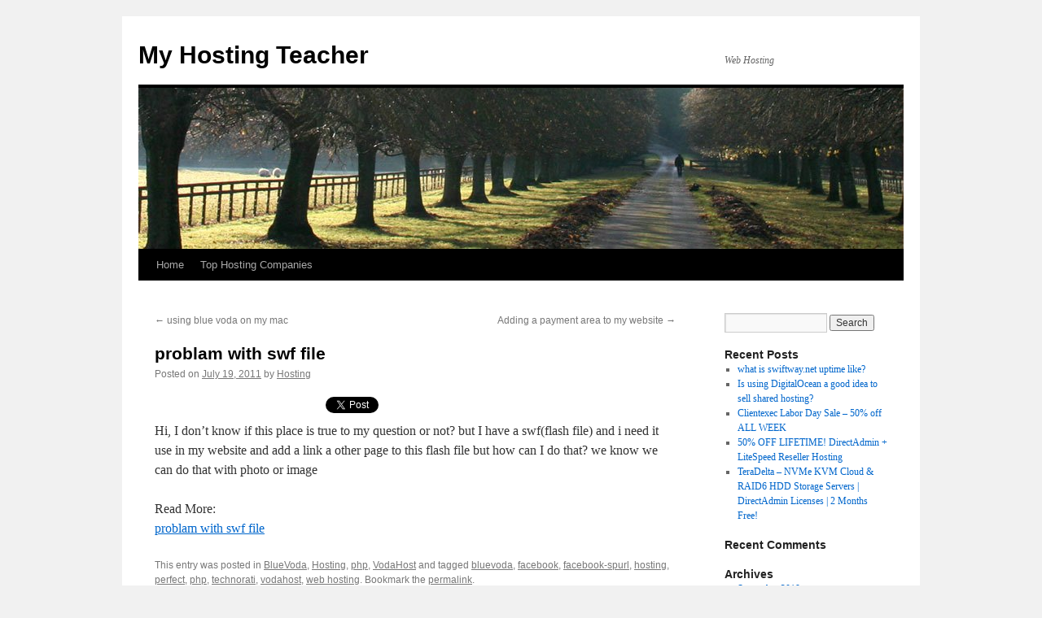

--- FILE ---
content_type: text/html; charset=UTF-8
request_url: https://www.myhostingteacher.com/problam-with-swf-file.html/
body_size: 8390
content:
<!DOCTYPE html>
<html lang="en-US">
<head>
<meta charset="UTF-8" />
<title>
problam with swf fileMy Hosting Teacher	</title>
<link rel="profile" href="https://gmpg.org/xfn/11" />
<link rel="stylesheet" type="text/css" media="all" href="https://www.myhostingteacher.com/wp-content/themes/twentyten/style.css?ver=20251202" />
<link rel="pingback" href="https://www.myhostingteacher.com/xmlrpc.php">
<meta name='robots' content='index, follow, max-image-preview:large, max-snippet:-1, max-video-preview:-1' />

	<!-- This site is optimized with the Yoast SEO plugin v26.7 - https://yoast.com/wordpress/plugins/seo/ -->
	<title>problam with swf file</title>
	<link rel="canonical" href="https://www.myhostingteacher.com/problam-with-swf-file.html/" />
	<meta name="twitter:label1" content="Written by" />
	<meta name="twitter:data1" content="Hosting" />
	<script type="application/ld+json" class="yoast-schema-graph">{"@context":"https://schema.org","@graph":[{"@type":"Article","@id":"https://www.myhostingteacher.com/problam-with-swf-file.html/#article","isPartOf":{"@id":"https://www.myhostingteacher.com/problam-with-swf-file.html/"},"author":{"name":"Hosting","@id":"https://www.myhostingteacher.com/#/schema/person/d3cc7329abed8f58ddf68bd9380f62d1"},"headline":"problam with swf file","datePublished":"2011-07-19T08:10:45+00:00","mainEntityOfPage":{"@id":"https://www.myhostingteacher.com/problam-with-swf-file.html/"},"wordCount":67,"commentCount":0,"keywords":["bluevoda","facebook","facebook-spurl","hosting","perfect","php","technorati","vodahost","web hosting"],"articleSection":["BlueVoda","Hosting","php","VodaHost"],"inLanguage":"en-US","potentialAction":[{"@type":"CommentAction","name":"Comment","target":["https://www.myhostingteacher.com/problam-with-swf-file.html/#respond"]}]},{"@type":"WebPage","@id":"https://www.myhostingteacher.com/problam-with-swf-file.html/","url":"https://www.myhostingteacher.com/problam-with-swf-file.html/","name":"problam with swf file","isPartOf":{"@id":"https://www.myhostingteacher.com/#website"},"datePublished":"2011-07-19T08:10:45+00:00","author":{"@id":"https://www.myhostingteacher.com/#/schema/person/d3cc7329abed8f58ddf68bd9380f62d1"},"breadcrumb":{"@id":"https://www.myhostingteacher.com/problam-with-swf-file.html/#breadcrumb"},"inLanguage":"en-US","potentialAction":[{"@type":"ReadAction","target":["https://www.myhostingteacher.com/problam-with-swf-file.html/"]}]},{"@type":"BreadcrumbList","@id":"https://www.myhostingteacher.com/problam-with-swf-file.html/#breadcrumb","itemListElement":[{"@type":"ListItem","position":1,"name":"Home","item":"https://www.myhostingteacher.com/"},{"@type":"ListItem","position":2,"name":"problam with swf file"}]},{"@type":"WebSite","@id":"https://www.myhostingteacher.com/#website","url":"https://www.myhostingteacher.com/","name":"My Hosting Teacher","description":"Web Hosting","potentialAction":[{"@type":"SearchAction","target":{"@type":"EntryPoint","urlTemplate":"https://www.myhostingteacher.com/?s={search_term_string}"},"query-input":{"@type":"PropertyValueSpecification","valueRequired":true,"valueName":"search_term_string"}}],"inLanguage":"en-US"},{"@type":"Person","@id":"https://www.myhostingteacher.com/#/schema/person/d3cc7329abed8f58ddf68bd9380f62d1","name":"Hosting","image":{"@type":"ImageObject","inLanguage":"en-US","@id":"https://www.myhostingteacher.com/#/schema/person/image/","url":"https://secure.gravatar.com/avatar/55cb812e17828bf3ee918faf8071b16afb8c9f7d77dc30e567a2af13181ff152?s=96&d=mm&r=g","contentUrl":"https://secure.gravatar.com/avatar/55cb812e17828bf3ee918faf8071b16afb8c9f7d77dc30e567a2af13181ff152?s=96&d=mm&r=g","caption":"Hosting"},"url":"https://www.myhostingteacher.com/author/hosting/"}]}</script>
	<!-- / Yoast SEO plugin. -->


<link rel='dns-prefetch' href='//platform.twitter.com' />
<link rel='dns-prefetch' href='//apis.google.com' />
<link rel="alternate" type="application/rss+xml" title="My Hosting Teacher &raquo; Feed" href="https://www.myhostingteacher.com/feed/" />
<link rel="alternate" type="application/rss+xml" title="My Hosting Teacher &raquo; Comments Feed" href="https://www.myhostingteacher.com/comments/feed/" />
<link rel="alternate" type="application/rss+xml" title="My Hosting Teacher &raquo; problam with swf file Comments Feed" href="https://www.myhostingteacher.com/problam-with-swf-file.html/feed/" />
<link rel="alternate" title="oEmbed (JSON)" type="application/json+oembed" href="https://www.myhostingteacher.com/wp-json/oembed/1.0/embed?url=https%3A%2F%2Fwww.myhostingteacher.com%2Fproblam-with-swf-file.html%2F" />
<link rel="alternate" title="oEmbed (XML)" type="text/xml+oembed" href="https://www.myhostingteacher.com/wp-json/oembed/1.0/embed?url=https%3A%2F%2Fwww.myhostingteacher.com%2Fproblam-with-swf-file.html%2F&#038;format=xml" />
<style id='wp-img-auto-sizes-contain-inline-css' type='text/css'>
img:is([sizes=auto i],[sizes^="auto," i]){contain-intrinsic-size:3000px 1500px}
/*# sourceURL=wp-img-auto-sizes-contain-inline-css */
</style>
<link rel='stylesheet' id='tfg_style-css' href='https://www.myhostingteacher.com/wp-content/plugins/twitter-facebook-google-plusone-share/tfg_style.css?ver=6.9' type='text/css' media='all' />
<style id='wp-emoji-styles-inline-css' type='text/css'>

	img.wp-smiley, img.emoji {
		display: inline !important;
		border: none !important;
		box-shadow: none !important;
		height: 1em !important;
		width: 1em !important;
		margin: 0 0.07em !important;
		vertical-align: -0.1em !important;
		background: none !important;
		padding: 0 !important;
	}
/*# sourceURL=wp-emoji-styles-inline-css */
</style>
<style id='wp-block-library-inline-css' type='text/css'>
:root{--wp-block-synced-color:#7a00df;--wp-block-synced-color--rgb:122,0,223;--wp-bound-block-color:var(--wp-block-synced-color);--wp-editor-canvas-background:#ddd;--wp-admin-theme-color:#007cba;--wp-admin-theme-color--rgb:0,124,186;--wp-admin-theme-color-darker-10:#006ba1;--wp-admin-theme-color-darker-10--rgb:0,107,160.5;--wp-admin-theme-color-darker-20:#005a87;--wp-admin-theme-color-darker-20--rgb:0,90,135;--wp-admin-border-width-focus:2px}@media (min-resolution:192dpi){:root{--wp-admin-border-width-focus:1.5px}}.wp-element-button{cursor:pointer}:root .has-very-light-gray-background-color{background-color:#eee}:root .has-very-dark-gray-background-color{background-color:#313131}:root .has-very-light-gray-color{color:#eee}:root .has-very-dark-gray-color{color:#313131}:root .has-vivid-green-cyan-to-vivid-cyan-blue-gradient-background{background:linear-gradient(135deg,#00d084,#0693e3)}:root .has-purple-crush-gradient-background{background:linear-gradient(135deg,#34e2e4,#4721fb 50%,#ab1dfe)}:root .has-hazy-dawn-gradient-background{background:linear-gradient(135deg,#faaca8,#dad0ec)}:root .has-subdued-olive-gradient-background{background:linear-gradient(135deg,#fafae1,#67a671)}:root .has-atomic-cream-gradient-background{background:linear-gradient(135deg,#fdd79a,#004a59)}:root .has-nightshade-gradient-background{background:linear-gradient(135deg,#330968,#31cdcf)}:root .has-midnight-gradient-background{background:linear-gradient(135deg,#020381,#2874fc)}:root{--wp--preset--font-size--normal:16px;--wp--preset--font-size--huge:42px}.has-regular-font-size{font-size:1em}.has-larger-font-size{font-size:2.625em}.has-normal-font-size{font-size:var(--wp--preset--font-size--normal)}.has-huge-font-size{font-size:var(--wp--preset--font-size--huge)}.has-text-align-center{text-align:center}.has-text-align-left{text-align:left}.has-text-align-right{text-align:right}.has-fit-text{white-space:nowrap!important}#end-resizable-editor-section{display:none}.aligncenter{clear:both}.items-justified-left{justify-content:flex-start}.items-justified-center{justify-content:center}.items-justified-right{justify-content:flex-end}.items-justified-space-between{justify-content:space-between}.screen-reader-text{border:0;clip-path:inset(50%);height:1px;margin:-1px;overflow:hidden;padding:0;position:absolute;width:1px;word-wrap:normal!important}.screen-reader-text:focus{background-color:#ddd;clip-path:none;color:#444;display:block;font-size:1em;height:auto;left:5px;line-height:normal;padding:15px 23px 14px;text-decoration:none;top:5px;width:auto;z-index:100000}html :where(.has-border-color){border-style:solid}html :where([style*=border-top-color]){border-top-style:solid}html :where([style*=border-right-color]){border-right-style:solid}html :where([style*=border-bottom-color]){border-bottom-style:solid}html :where([style*=border-left-color]){border-left-style:solid}html :where([style*=border-width]){border-style:solid}html :where([style*=border-top-width]){border-top-style:solid}html :where([style*=border-right-width]){border-right-style:solid}html :where([style*=border-bottom-width]){border-bottom-style:solid}html :where([style*=border-left-width]){border-left-style:solid}html :where(img[class*=wp-image-]){height:auto;max-width:100%}:where(figure){margin:0 0 1em}html :where(.is-position-sticky){--wp-admin--admin-bar--position-offset:var(--wp-admin--admin-bar--height,0px)}@media screen and (max-width:600px){html :where(.is-position-sticky){--wp-admin--admin-bar--position-offset:0px}}
/*wp_block_styles_on_demand_placeholder:696c8ef7c5110*/
/*# sourceURL=wp-block-library-inline-css */
</style>
<style id='classic-theme-styles-inline-css' type='text/css'>
/*! This file is auto-generated */
.wp-block-button__link{color:#fff;background-color:#32373c;border-radius:9999px;box-shadow:none;text-decoration:none;padding:calc(.667em + 2px) calc(1.333em + 2px);font-size:1.125em}.wp-block-file__button{background:#32373c;color:#fff;text-decoration:none}
/*# sourceURL=/wp-includes/css/classic-themes.min.css */
</style>
<link rel='stylesheet' id='twentyten-block-style-css' href='https://www.myhostingteacher.com/wp-content/themes/twentyten/blocks.css?ver=20250220' type='text/css' media='all' />
<link rel="https://api.w.org/" href="https://www.myhostingteacher.com/wp-json/" /><link rel="alternate" title="JSON" type="application/json" href="https://www.myhostingteacher.com/wp-json/wp/v2/posts/155" /><link rel="EditURI" type="application/rsd+xml" title="RSD" href="https://www.myhostingteacher.com/xmlrpc.php?rsd" />
<meta name="generator" content="WordPress 6.9" />
<link rel='shortlink' href='https://www.myhostingteacher.com/?p=155' />
</head>

<body data-rsssl=1 class="wp-singular post-template-default single single-post postid-155 single-format-standard wp-theme-twentyten">
<div id="wrapper" class="hfeed">
		<a href="#content" class="screen-reader-text skip-link">Skip to content</a>
	<div id="header">
		<div id="masthead">
			<div id="branding" role="banner">
									<div id="site-title">
						<span>
							<a href="https://www.myhostingteacher.com/" rel="home" >My Hosting Teacher</a>
						</span>
					</div>
										<div id="site-description">Web Hosting</div>
					<img src="https://www.myhostingteacher.com/wp-content/themes/twentyten/images/headers/path.jpg" width="940" height="198" alt="My Hosting Teacher" decoding="async" fetchpriority="high" />			</div><!-- #branding -->

			<div id="access" role="navigation">
				<div class="menu"><ul>
<li ><a href="https://www.myhostingteacher.com/">Home</a></li><li class="page_item page-item-10"><a href="https://www.myhostingteacher.com/top-hosting-companies/">Top Hosting Companies</a></li>
</ul></div>
			</div><!-- #access -->
		</div><!-- #masthead -->
	</div><!-- #header -->

	<div id="main">

		<div id="container">
			<div id="content" role="main">

			

				<div id="nav-above" class="navigation">
					<div class="nav-previous"><a href="https://www.myhostingteacher.com/using-blue-voda-on-my-mac.html/" rel="prev"><span class="meta-nav">&larr;</span> using blue voda on my mac</a></div>
					<div class="nav-next"><a href="https://www.myhostingteacher.com/adding-a-payment-area-to-my-website.html/" rel="next">Adding a payment area to my website <span class="meta-nav">&rarr;</span></a></div>
				</div><!-- #nav-above -->

				<div id="post-155" class="post-155 post type-post status-publish format-standard hentry category-bluevoda category-hosting category-php category-vodahost tag-bluevoda-2 tag-facebook tag-facebook-spurl tag-hosting-2 tag-perfect tag-php tag-technorati tag-vodahost-2 tag-web-hosting">
					<h1 class="entry-title">problam with swf file</h1>

					<div class="entry-meta">
						<span class="meta-prep meta-prep-author">Posted on</span> <a href="https://www.myhostingteacher.com/problam-with-swf-file.html/" title="8:10 am" rel="bookmark"><span class="entry-date">July 19, 2011</span></a> <span class="meta-sep">by</span> <span class="author vcard"><a class="url fn n" href="https://www.myhostingteacher.com/author/hosting/" title="View all posts by Hosting">Hosting</a></span>					</div><!-- .entry-meta -->

					<div class="entry-content">
						<div class="bottomcontainerBox" style="">
			<div style="float:left; width:85px;padding-right:10px; margin:4px 4px 4px 4px;height:30px;">
			<iframe src="https://www.facebook.com/plugins/like.php?href=https%3A%2F%2Fwww.myhostingteacher.com%2Fproblam-with-swf-file.html%2F&amp;layout=button_count&amp;show_faces=false&amp;width=85&amp;action=like&amp;font=verdana&amp;colorscheme=light&amp;height=21" scrolling="no" frameborder="0" allowTransparency="true" style="border:none; overflow:hidden; width:85px; height:21px;"></iframe></div>
			<div style="float:left; width:85px;padding-right:10px; margin:4px 4px 4px 4px;height:30px;">
			<g:plusone size="medium" href="https://www.myhostingteacher.com/problam-with-swf-file.html/"></g:plusone>
			</div>
			<div style="float:left; width:85px;padding-right:10px; margin:4px 4px 4px 4px;height:30px;">
			<a href="https://twitter.com/share" class="twitter-share-button" data-url="https://www.myhostingteacher.com/problam-with-swf-file.html/"  data-text="problam with swf file" data-count="horizontal"></a>
			</div>			
			</div><div style="clear:both"></div><div style="padding-bottom:4px;"></div><p> Hi, I don&#8217;t know if this place is true to my question or not? but I have a swf(flash file) and i need it use in my website and add a link a other page to this flash file but how can I do that? we know we can do that with photo or image </p>
<p>Read More:<br />
<a target="_blank" href="http://www.vodahost.com/vodatalk/graphics-images-logos-templates/62761-problam-swf-file.html" title="problam with swf file">problam with swf file</a></p>
											</div><!-- .entry-content -->

		
						<div class="entry-utility">
							This entry was posted in <a href="https://www.myhostingteacher.com/category/bluevoda/" rel="category tag">BlueVoda</a>, <a href="https://www.myhostingteacher.com/category/hosting/" rel="category tag">Hosting</a>, <a href="https://www.myhostingteacher.com/category/php/" rel="category tag">php</a>, <a href="https://www.myhostingteacher.com/category/vodahost/" rel="category tag">VodaHost</a> and tagged <a href="https://www.myhostingteacher.com/tag/bluevoda-2/" rel="tag">bluevoda</a>, <a href="https://www.myhostingteacher.com/tag/facebook/" rel="tag">facebook</a>, <a href="https://www.myhostingteacher.com/tag/facebook-spurl/" rel="tag">facebook-spurl</a>, <a href="https://www.myhostingteacher.com/tag/hosting-2/" rel="tag">hosting</a>, <a href="https://www.myhostingteacher.com/tag/perfect/" rel="tag">perfect</a>, <a href="https://www.myhostingteacher.com/tag/php/" rel="tag">php</a>, <a href="https://www.myhostingteacher.com/tag/technorati/" rel="tag">technorati</a>, <a href="https://www.myhostingteacher.com/tag/vodahost-2/" rel="tag">vodahost</a>, <a href="https://www.myhostingteacher.com/tag/web-hosting/" rel="tag">web hosting</a>. Bookmark the <a href="https://www.myhostingteacher.com/problam-with-swf-file.html/" title="Permalink to problam with swf file" rel="bookmark">permalink</a>.													</div><!-- .entry-utility -->
					</div><!-- #post-155 -->

					<div id="nav-below" class="navigation">
						<div class="nav-previous"><a href="https://www.myhostingteacher.com/using-blue-voda-on-my-mac.html/" rel="prev"><span class="meta-nav">&larr;</span> using blue voda on my mac</a></div>
						<div class="nav-next"><a href="https://www.myhostingteacher.com/adding-a-payment-area-to-my-website.html/" rel="next">Adding a payment area to my website <span class="meta-nav">&rarr;</span></a></div>
					</div><!-- #nav-below -->

						<div id='idc-container'></div>
	<div id="idc-noscript">
		
			<div id="comments">



	<div id="respond" class="comment-respond">
		<h3 id="reply-title" class="comment-reply-title">Leave a Reply</h3><p class="must-log-in">You must be <a href="https://www.myhostingteacher.com/wp-login.php?redirect_to=https%3A%2F%2Fwww.myhostingteacher.com%2Fproblam-with-swf-file.html%2F">logged in</a> to post a comment.</p>	</div><!-- #respond -->
	
</div><!-- #comments -->
	</div>
	<script type="text/javascript">
	/* <![CDATA[ */
	function IDC_revert() { document.getElementById('idc-loading-comments').style.display='none'; if ( !document.getElementById('IDCommentsHead') ) { document.getElementById('idc-noscript').style.display='block'; document.getElementById('idc-comment-wrap-js').parentNode.removeChild(document.getElementById('idc-comment-wrap-js')); } else { document.getElementById('idc-noscript').style.display='none'; } }
	idc_ns = document.getElementById('idc-noscript');
	idc_ns.style.display='none'; idc_ld = document.createElement('div');
	idc_ld.id = 'idc-loading-comments'; idc_ld.style.verticalAlign='middle';
	idc_ld.innerHTML = "<img src='https://www.myhostingteacher.com/wp-content/plugins/intensedebate/loading.gif' alt='Loading' border='0' align='absmiddle' /> Loading IntenseDebate Comments...";
	idc_ns.parentNode.insertBefore(idc_ld, idc_ns);
	setTimeout( IDC_revert, 10000 );
	/* ]]> */
	</script>
		<script type="text/javascript">
		/* <![CDATA[ */
		(function() {
		var s = document.createElement("script"); s.type = "text/javascript"; s.id = 'idc-comment-wrap-js'; s.src = "https://intensedebate.com/js/wordpressTemplateCommentWrapper2.php?acct=6516b65d25ecf35f3de39efb1785e837&postid=155&title=problam+with+swf+file&url=https%3A%2F%2Fwww.myhostingteacher.com%2Fproblam-with-swf-file.html%2F&posttime=2011-07-19+08%3A10%3A45&postauthor=Hosting&guid=http%3A%2F%2Fwww.myhostingteacher.com%2Fproblam-with-swf-file.html%2F"; document.getElementsByTagName("head")[0].appendChild(s);
		}());
		/* ]]> */
		</script>

	
			</div><!-- #content -->
		</div><!-- #container -->


		<div id="primary" class="widget-area" role="complementary">
			<ul class="xoxo">

<li id="search-2" class="widget-container widget_search"><form role="search" method="get" id="searchform" class="searchform" action="https://www.myhostingteacher.com/">
				<div>
					<label class="screen-reader-text" for="s">Search for:</label>
					<input type="text" value="" name="s" id="s" />
					<input type="submit" id="searchsubmit" value="Search" />
				</div>
			</form></li>
		<li id="recent-posts-2" class="widget-container widget_recent_entries">
		<h3 class="widget-title">Recent Posts</h3>
		<ul>
											<li>
					<a href="https://www.myhostingteacher.com/what-is-swiftway-net-uptime-like.html/">what is swiftway.net uptime like?</a>
									</li>
											<li>
					<a href="https://www.myhostingteacher.com/is-using-digitalocean-a-good-idea-to-sell-shared-hosting.html/">Is using DigitalOcean a good idea to sell shared hosting?</a>
									</li>
											<li>
					<a href="https://www.myhostingteacher.com/clientexec-labor-day-sale-50-off-all-week.html/">Clientexec Labor Day Sale &#8211; 50% off ALL WEEK</a>
									</li>
											<li>
					<a href="https://www.myhostingteacher.com/50-off-lifetime-directadmin-litespeed-reseller-hosting.html/">50% OFF LIFETIME! DirectAdmin + LiteSpeed Reseller Hosting</a>
									</li>
											<li>
					<a href="https://www.myhostingteacher.com/teradelta-nvme-kvm-cloud-raid6-hdd-storage-servers-directadmin-licenses-2-months-free.html/">TeraDelta &#8211; NVMe KVM Cloud &amp; RAID6 HDD Storage Servers | DirectAdmin Licenses | 2 Months Free!</a>
									</li>
					</ul>

		</li><li id="recent-comments-2" class="widget-container widget_recent_comments"><h3 class="widget-title">Recent Comments</h3><ul id="recentcomments"></ul></li><li id="archives-2" class="widget-container widget_archive"><h3 class="widget-title">Archives</h3>
			<ul>
					<li><a href='https://www.myhostingteacher.com/2019/09/'>September 2019</a></li>
	<li><a href='https://www.myhostingteacher.com/2019/08/'>August 2019</a></li>
	<li><a href='https://www.myhostingteacher.com/2019/07/'>July 2019</a></li>
	<li><a href='https://www.myhostingteacher.com/2019/06/'>June 2019</a></li>
	<li><a href='https://www.myhostingteacher.com/2019/05/'>May 2019</a></li>
	<li><a href='https://www.myhostingteacher.com/2019/04/'>April 2019</a></li>
	<li><a href='https://www.myhostingteacher.com/2019/03/'>March 2019</a></li>
	<li><a href='https://www.myhostingteacher.com/2019/02/'>February 2019</a></li>
	<li><a href='https://www.myhostingteacher.com/2019/01/'>January 2019</a></li>
	<li><a href='https://www.myhostingteacher.com/2018/12/'>December 2018</a></li>
	<li><a href='https://www.myhostingteacher.com/2018/11/'>November 2018</a></li>
	<li><a href='https://www.myhostingteacher.com/2018/10/'>October 2018</a></li>
	<li><a href='https://www.myhostingteacher.com/2018/09/'>September 2018</a></li>
	<li><a href='https://www.myhostingteacher.com/2018/08/'>August 2018</a></li>
	<li><a href='https://www.myhostingteacher.com/2018/07/'>July 2018</a></li>
	<li><a href='https://www.myhostingteacher.com/2018/06/'>June 2018</a></li>
	<li><a href='https://www.myhostingteacher.com/2018/05/'>May 2018</a></li>
	<li><a href='https://www.myhostingteacher.com/2018/04/'>April 2018</a></li>
	<li><a href='https://www.myhostingteacher.com/2018/03/'>March 2018</a></li>
	<li><a href='https://www.myhostingteacher.com/2018/02/'>February 2018</a></li>
	<li><a href='https://www.myhostingteacher.com/2018/01/'>January 2018</a></li>
	<li><a href='https://www.myhostingteacher.com/2017/12/'>December 2017</a></li>
	<li><a href='https://www.myhostingteacher.com/2017/11/'>November 2017</a></li>
	<li><a href='https://www.myhostingteacher.com/2017/10/'>October 2017</a></li>
	<li><a href='https://www.myhostingteacher.com/2017/09/'>September 2017</a></li>
	<li><a href='https://www.myhostingteacher.com/2017/08/'>August 2017</a></li>
	<li><a href='https://www.myhostingteacher.com/2017/07/'>July 2017</a></li>
	<li><a href='https://www.myhostingteacher.com/2017/06/'>June 2017</a></li>
	<li><a href='https://www.myhostingteacher.com/2017/05/'>May 2017</a></li>
	<li><a href='https://www.myhostingteacher.com/2017/04/'>April 2017</a></li>
	<li><a href='https://www.myhostingteacher.com/2017/03/'>March 2017</a></li>
	<li><a href='https://www.myhostingteacher.com/2017/02/'>February 2017</a></li>
	<li><a href='https://www.myhostingteacher.com/2017/01/'>January 2017</a></li>
	<li><a href='https://www.myhostingteacher.com/2016/12/'>December 2016</a></li>
	<li><a href='https://www.myhostingteacher.com/2016/11/'>November 2016</a></li>
	<li><a href='https://www.myhostingteacher.com/2016/10/'>October 2016</a></li>
	<li><a href='https://www.myhostingteacher.com/2016/09/'>September 2016</a></li>
	<li><a href='https://www.myhostingteacher.com/2016/08/'>August 2016</a></li>
	<li><a href='https://www.myhostingteacher.com/2016/07/'>July 2016</a></li>
	<li><a href='https://www.myhostingteacher.com/2016/06/'>June 2016</a></li>
	<li><a href='https://www.myhostingteacher.com/2016/05/'>May 2016</a></li>
	<li><a href='https://www.myhostingteacher.com/2016/04/'>April 2016</a></li>
	<li><a href='https://www.myhostingteacher.com/2016/03/'>March 2016</a></li>
	<li><a href='https://www.myhostingteacher.com/2016/02/'>February 2016</a></li>
	<li><a href='https://www.myhostingteacher.com/2016/01/'>January 2016</a></li>
	<li><a href='https://www.myhostingteacher.com/2015/12/'>December 2015</a></li>
	<li><a href='https://www.myhostingteacher.com/2015/11/'>November 2015</a></li>
	<li><a href='https://www.myhostingteacher.com/2015/10/'>October 2015</a></li>
	<li><a href='https://www.myhostingteacher.com/2015/09/'>September 2015</a></li>
	<li><a href='https://www.myhostingteacher.com/2015/08/'>August 2015</a></li>
	<li><a href='https://www.myhostingteacher.com/2015/07/'>July 2015</a></li>
	<li><a href='https://www.myhostingteacher.com/2015/06/'>June 2015</a></li>
	<li><a href='https://www.myhostingteacher.com/2015/05/'>May 2015</a></li>
	<li><a href='https://www.myhostingteacher.com/2015/04/'>April 2015</a></li>
	<li><a href='https://www.myhostingteacher.com/2015/03/'>March 2015</a></li>
	<li><a href='https://www.myhostingteacher.com/2015/02/'>February 2015</a></li>
	<li><a href='https://www.myhostingteacher.com/2015/01/'>January 2015</a></li>
	<li><a href='https://www.myhostingteacher.com/2014/12/'>December 2014</a></li>
	<li><a href='https://www.myhostingteacher.com/2014/11/'>November 2014</a></li>
	<li><a href='https://www.myhostingteacher.com/2014/10/'>October 2014</a></li>
	<li><a href='https://www.myhostingteacher.com/2014/09/'>September 2014</a></li>
	<li><a href='https://www.myhostingteacher.com/2014/08/'>August 2014</a></li>
	<li><a href='https://www.myhostingteacher.com/2014/07/'>July 2014</a></li>
	<li><a href='https://www.myhostingteacher.com/2014/06/'>June 2014</a></li>
	<li><a href='https://www.myhostingteacher.com/2014/05/'>May 2014</a></li>
	<li><a href='https://www.myhostingteacher.com/2014/04/'>April 2014</a></li>
	<li><a href='https://www.myhostingteacher.com/2014/03/'>March 2014</a></li>
	<li><a href='https://www.myhostingteacher.com/2014/02/'>February 2014</a></li>
	<li><a href='https://www.myhostingteacher.com/2014/01/'>January 2014</a></li>
	<li><a href='https://www.myhostingteacher.com/2013/12/'>December 2013</a></li>
	<li><a href='https://www.myhostingteacher.com/2013/11/'>November 2013</a></li>
	<li><a href='https://www.myhostingteacher.com/2013/10/'>October 2013</a></li>
	<li><a href='https://www.myhostingteacher.com/2013/09/'>September 2013</a></li>
	<li><a href='https://www.myhostingteacher.com/2013/08/'>August 2013</a></li>
	<li><a href='https://www.myhostingteacher.com/2013/07/'>July 2013</a></li>
	<li><a href='https://www.myhostingteacher.com/2013/06/'>June 2013</a></li>
	<li><a href='https://www.myhostingteacher.com/2013/05/'>May 2013</a></li>
	<li><a href='https://www.myhostingteacher.com/2013/04/'>April 2013</a></li>
	<li><a href='https://www.myhostingteacher.com/2013/03/'>March 2013</a></li>
	<li><a href='https://www.myhostingteacher.com/2013/02/'>February 2013</a></li>
	<li><a href='https://www.myhostingteacher.com/2013/01/'>January 2013</a></li>
	<li><a href='https://www.myhostingteacher.com/2012/12/'>December 2012</a></li>
	<li><a href='https://www.myhostingteacher.com/2012/11/'>November 2012</a></li>
	<li><a href='https://www.myhostingteacher.com/2012/10/'>October 2012</a></li>
	<li><a href='https://www.myhostingteacher.com/2012/09/'>September 2012</a></li>
	<li><a href='https://www.myhostingteacher.com/2012/08/'>August 2012</a></li>
	<li><a href='https://www.myhostingteacher.com/2012/07/'>July 2012</a></li>
	<li><a href='https://www.myhostingteacher.com/2012/06/'>June 2012</a></li>
	<li><a href='https://www.myhostingteacher.com/2012/05/'>May 2012</a></li>
	<li><a href='https://www.myhostingteacher.com/2012/04/'>April 2012</a></li>
	<li><a href='https://www.myhostingteacher.com/2012/03/'>March 2012</a></li>
	<li><a href='https://www.myhostingteacher.com/2012/02/'>February 2012</a></li>
	<li><a href='https://www.myhostingteacher.com/2012/01/'>January 2012</a></li>
	<li><a href='https://www.myhostingteacher.com/2011/12/'>December 2011</a></li>
	<li><a href='https://www.myhostingteacher.com/2011/11/'>November 2011</a></li>
	<li><a href='https://www.myhostingteacher.com/2011/10/'>October 2011</a></li>
	<li><a href='https://www.myhostingteacher.com/2011/09/'>September 2011</a></li>
	<li><a href='https://www.myhostingteacher.com/2011/08/'>August 2011</a></li>
	<li><a href='https://www.myhostingteacher.com/2011/07/'>July 2011</a></li>
	<li><a href='https://www.myhostingteacher.com/2011/03/'>March 2011</a></li>
	<li><a href='https://www.myhostingteacher.com/2010/11/'>November 2010</a></li>
			</ul>

			</li><li id="categories-2" class="widget-container widget_categories"><h3 class="widget-title">Categories</h3>
			<ul>
					<li class="cat-item cat-item-6"><a href="https://www.myhostingteacher.com/category/bluehost/">BlueHost</a>
</li>
	<li class="cat-item cat-item-16"><a href="https://www.myhostingteacher.com/category/bluevoda/">BlueVoda</a>
</li>
	<li class="cat-item cat-item-4"><a href="https://www.myhostingteacher.com/category/godaddy/">Godaddy</a>
</li>
	<li class="cat-item cat-item-5"><a href="https://www.myhostingteacher.com/category/hostgator/">HostGator</a>
</li>
	<li class="cat-item cat-item-3"><a href="https://www.myhostingteacher.com/category/hosting/">Hosting</a>
</li>
	<li class="cat-item cat-item-7"><a href="https://www.myhostingteacher.com/category/hostmonster/">HostMonster</a>
</li>
	<li class="cat-item cat-item-10"><a href="https://www.myhostingteacher.com/category/mysql/">mysql</a>
</li>
	<li class="cat-item cat-item-9"><a href="https://www.myhostingteacher.com/category/php/">php</a>
</li>
	<li class="cat-item cat-item-1"><a href="https://www.myhostingteacher.com/category/uncategorized/">Uncategorized</a>
</li>
	<li class="cat-item cat-item-15"><a href="https://www.myhostingteacher.com/category/vodahost/">VodaHost</a>
</li>
	<li class="cat-item cat-item-8"><a href="https://www.myhostingteacher.com/category/vps/">vps</a>
</li>
			</ul>

			</li><li id="meta-2" class="widget-container widget_meta"><h3 class="widget-title">Meta</h3>
		<ul>
						<li><a rel="nofollow" href="https://www.myhostingteacher.com/wp-login.php">Log in</a></li>
			<li><a href="https://www.myhostingteacher.com/feed/">Entries feed</a></li>
			<li><a href="https://www.myhostingteacher.com/comments/feed/">Comments feed</a></li>

			<li><a href="https://wordpress.org/">WordPress.org</a></li>
		</ul>

		</li>			</ul>
		</div><!-- #primary .widget-area -->

		<script type="text/javascript">
		/* <![CDATA[ */
		(function() {
		var s = document.createElement("script"); s.type = "text/javascript"; s.src = "https://intensedebate.com/js/wordpressTemplateLinkWrapper2.php?acct=6516b65d25ecf35f3de39efb1785e837"; document.getElementsByTagName("head")[0].appendChild(s);
		}());
		/* ]]> */
		</script>
	</div><!-- #main -->

	<div id="footer" role="contentinfo">
		<div id="colophon">



			<div id="site-info">
				<a href="https://www.myhostingteacher.com/" rel="home">
					My Hosting Teacher				</a>
							</div><!-- #site-info -->

			<div id="site-generator">
								<a href="https://wordpress.org/" class="imprint" title="Semantic Personal Publishing Platform">
					Proudly powered by WordPress.				</a>
			</div><!-- #site-generator -->

		</div><!-- #colophon -->
	</div><!-- #footer -->

</div><!-- #wrapper -->

<script type="speculationrules">
{"prefetch":[{"source":"document","where":{"and":[{"href_matches":"/*"},{"not":{"href_matches":["/wp-*.php","/wp-admin/*","/wp-content/uploads/*","/wp-content/*","/wp-content/plugins/*","/wp-content/themes/twentyten/*","/*\\?(.+)"]}},{"not":{"selector_matches":"a[rel~=\"nofollow\"]"}},{"not":{"selector_matches":".no-prefetch, .no-prefetch a"}}]},"eagerness":"conservative"}]}
</script>
<script type="text/javascript" src="https://platform.twitter.com/widgets.js?ver=6.9" id="twitter_facebook_share_twitter-js"></script>
<script type="text/javascript" src="https://apis.google.com/js/plusone.js?ver=6.9" id="twitter_facebook_share_google-js"></script>
<script id="wp-emoji-settings" type="application/json">
{"baseUrl":"https://s.w.org/images/core/emoji/17.0.2/72x72/","ext":".png","svgUrl":"https://s.w.org/images/core/emoji/17.0.2/svg/","svgExt":".svg","source":{"concatemoji":"https://www.myhostingteacher.com/wp-includes/js/wp-emoji-release.min.js?ver=6.9"}}
</script>
<script type="module">
/* <![CDATA[ */
/*! This file is auto-generated */
const a=JSON.parse(document.getElementById("wp-emoji-settings").textContent),o=(window._wpemojiSettings=a,"wpEmojiSettingsSupports"),s=["flag","emoji"];function i(e){try{var t={supportTests:e,timestamp:(new Date).valueOf()};sessionStorage.setItem(o,JSON.stringify(t))}catch(e){}}function c(e,t,n){e.clearRect(0,0,e.canvas.width,e.canvas.height),e.fillText(t,0,0);t=new Uint32Array(e.getImageData(0,0,e.canvas.width,e.canvas.height).data);e.clearRect(0,0,e.canvas.width,e.canvas.height),e.fillText(n,0,0);const a=new Uint32Array(e.getImageData(0,0,e.canvas.width,e.canvas.height).data);return t.every((e,t)=>e===a[t])}function p(e,t){e.clearRect(0,0,e.canvas.width,e.canvas.height),e.fillText(t,0,0);var n=e.getImageData(16,16,1,1);for(let e=0;e<n.data.length;e++)if(0!==n.data[e])return!1;return!0}function u(e,t,n,a){switch(t){case"flag":return n(e,"\ud83c\udff3\ufe0f\u200d\u26a7\ufe0f","\ud83c\udff3\ufe0f\u200b\u26a7\ufe0f")?!1:!n(e,"\ud83c\udde8\ud83c\uddf6","\ud83c\udde8\u200b\ud83c\uddf6")&&!n(e,"\ud83c\udff4\udb40\udc67\udb40\udc62\udb40\udc65\udb40\udc6e\udb40\udc67\udb40\udc7f","\ud83c\udff4\u200b\udb40\udc67\u200b\udb40\udc62\u200b\udb40\udc65\u200b\udb40\udc6e\u200b\udb40\udc67\u200b\udb40\udc7f");case"emoji":return!a(e,"\ud83e\u1fac8")}return!1}function f(e,t,n,a){let r;const o=(r="undefined"!=typeof WorkerGlobalScope&&self instanceof WorkerGlobalScope?new OffscreenCanvas(300,150):document.createElement("canvas")).getContext("2d",{willReadFrequently:!0}),s=(o.textBaseline="top",o.font="600 32px Arial",{});return e.forEach(e=>{s[e]=t(o,e,n,a)}),s}function r(e){var t=document.createElement("script");t.src=e,t.defer=!0,document.head.appendChild(t)}a.supports={everything:!0,everythingExceptFlag:!0},new Promise(t=>{let n=function(){try{var e=JSON.parse(sessionStorage.getItem(o));if("object"==typeof e&&"number"==typeof e.timestamp&&(new Date).valueOf()<e.timestamp+604800&&"object"==typeof e.supportTests)return e.supportTests}catch(e){}return null}();if(!n){if("undefined"!=typeof Worker&&"undefined"!=typeof OffscreenCanvas&&"undefined"!=typeof URL&&URL.createObjectURL&&"undefined"!=typeof Blob)try{var e="postMessage("+f.toString()+"("+[JSON.stringify(s),u.toString(),c.toString(),p.toString()].join(",")+"));",a=new Blob([e],{type:"text/javascript"});const r=new Worker(URL.createObjectURL(a),{name:"wpTestEmojiSupports"});return void(r.onmessage=e=>{i(n=e.data),r.terminate(),t(n)})}catch(e){}i(n=f(s,u,c,p))}t(n)}).then(e=>{for(const n in e)a.supports[n]=e[n],a.supports.everything=a.supports.everything&&a.supports[n],"flag"!==n&&(a.supports.everythingExceptFlag=a.supports.everythingExceptFlag&&a.supports[n]);var t;a.supports.everythingExceptFlag=a.supports.everythingExceptFlag&&!a.supports.flag,a.supports.everything||((t=a.source||{}).concatemoji?r(t.concatemoji):t.wpemoji&&t.twemoji&&(r(t.twemoji),r(t.wpemoji)))});
//# sourceURL=https://www.myhostingteacher.com/wp-includes/js/wp-emoji-loader.min.js
/* ]]> */
</script>
</body>
</html>


--- FILE ---
content_type: text/html; charset=utf-8
request_url: https://accounts.google.com/o/oauth2/postmessageRelay?parent=https%3A%2F%2Fwww.myhostingteacher.com&jsh=m%3B%2F_%2Fscs%2Fabc-static%2F_%2Fjs%2Fk%3Dgapi.lb.en.OE6tiwO4KJo.O%2Fd%3D1%2Frs%3DAHpOoo_Itz6IAL6GO-n8kgAepm47TBsg1Q%2Fm%3D__features__
body_size: 161
content:
<!DOCTYPE html><html><head><title></title><meta http-equiv="content-type" content="text/html; charset=utf-8"><meta http-equiv="X-UA-Compatible" content="IE=edge"><meta name="viewport" content="width=device-width, initial-scale=1, minimum-scale=1, maximum-scale=1, user-scalable=0"><script src='https://ssl.gstatic.com/accounts/o/2580342461-postmessagerelay.js' nonce="BNlUgdXOnb68PbXA7KhbrA"></script></head><body><script type="text/javascript" src="https://apis.google.com/js/rpc:shindig_random.js?onload=init" nonce="BNlUgdXOnb68PbXA7KhbrA"></script></body></html>

--- FILE ---
content_type: text/javascript;charset=utf-8
request_url: https://www.intensedebate.com/idc/js/comment-func.php?token=vYuUPxrDPAc1YykXwYdUgjhL0pIrxtgp&blogpostid=101514663&time=1768722170243
body_size: 150
content:
IDC.load_js( 'https://r-login.wordpress.com/remote-login.php?action=script_redirect&url_hash=8e92e40a0c5ad075525ffde3eeecc187&id=intensedebate&url=https%3A%2F%2Fwww.intensedebate.com%2Fidc%2Fjs%2Fcomment-func.php%3Fblogpostid%3D101514663%26token%3DvYuUPxrDPAc1YykXwYdUgjhL0pIrxtgp%26return%3Dtrue' );